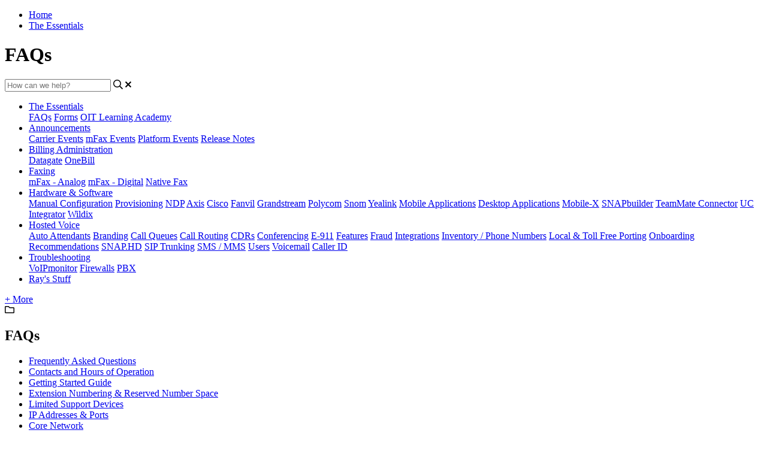

--- FILE ---
content_type: text/html; charset=utf-8
request_url: https://voipdocs.io/en_US/faqs
body_size: 61701
content:
<!-- Powered by Helpjuice (https://www.helpjuice.com): The Ultimate Knowledge Base Solution -->
<!DOCTYPE html>
<html class="no-js" lang="en_US">
<head>

  <meta name="og:image" content="" />


    <meta charset="UTF-8">
    <meta http-equiv="X-UA-Compatible" content="IE=edge,chrome=1">
<script type="text/javascript">window.NREUM||(NREUM={});NREUM.info={"beacon":"bam.nr-data.net","errorBeacon":"bam.nr-data.net","licenseKey":"56aae830c8","applicationID":"15354177","transactionName":"JllXTUtXClVdF00NCwpBVVxdXwNmWgQRA0oOWFZOVV0CXl1KEQ4KEg==","queueTime":0,"applicationTime":185,"agent":""}</script>
<script type="text/javascript">(window.NREUM||(NREUM={})).init={ajax:{deny_list:["bam.nr-data.net"]},feature_flags:["soft_nav"]};(window.NREUM||(NREUM={})).loader_config={licenseKey:"56aae830c8",applicationID:"15354177",browserID:"15354210"};;/*! For license information please see nr-loader-rum-1.308.0.min.js.LICENSE.txt */
(()=>{var e,t,r={163:(e,t,r)=>{"use strict";r.d(t,{j:()=>E});var n=r(384),i=r(1741);var a=r(2555);r(860).K7.genericEvents;const s="experimental.resources",o="register",c=e=>{if(!e||"string"!=typeof e)return!1;try{document.createDocumentFragment().querySelector(e)}catch{return!1}return!0};var d=r(2614),u=r(944),l=r(8122);const f="[data-nr-mask]",g=e=>(0,l.a)(e,(()=>{const e={feature_flags:[],experimental:{allow_registered_children:!1,resources:!1},mask_selector:"*",block_selector:"[data-nr-block]",mask_input_options:{color:!1,date:!1,"datetime-local":!1,email:!1,month:!1,number:!1,range:!1,search:!1,tel:!1,text:!1,time:!1,url:!1,week:!1,textarea:!1,select:!1,password:!0}};return{ajax:{deny_list:void 0,block_internal:!0,enabled:!0,autoStart:!0},api:{get allow_registered_children(){return e.feature_flags.includes(o)||e.experimental.allow_registered_children},set allow_registered_children(t){e.experimental.allow_registered_children=t},duplicate_registered_data:!1},browser_consent_mode:{enabled:!1},distributed_tracing:{enabled:void 0,exclude_newrelic_header:void 0,cors_use_newrelic_header:void 0,cors_use_tracecontext_headers:void 0,allowed_origins:void 0},get feature_flags(){return e.feature_flags},set feature_flags(t){e.feature_flags=t},generic_events:{enabled:!0,autoStart:!0},harvest:{interval:30},jserrors:{enabled:!0,autoStart:!0},logging:{enabled:!0,autoStart:!0},metrics:{enabled:!0,autoStart:!0},obfuscate:void 0,page_action:{enabled:!0},page_view_event:{enabled:!0,autoStart:!0},page_view_timing:{enabled:!0,autoStart:!0},performance:{capture_marks:!1,capture_measures:!1,capture_detail:!0,resources:{get enabled(){return e.feature_flags.includes(s)||e.experimental.resources},set enabled(t){e.experimental.resources=t},asset_types:[],first_party_domains:[],ignore_newrelic:!0}},privacy:{cookies_enabled:!0},proxy:{assets:void 0,beacon:void 0},session:{expiresMs:d.wk,inactiveMs:d.BB},session_replay:{autoStart:!0,enabled:!1,preload:!1,sampling_rate:10,error_sampling_rate:100,collect_fonts:!1,inline_images:!1,fix_stylesheets:!0,mask_all_inputs:!0,get mask_text_selector(){return e.mask_selector},set mask_text_selector(t){c(t)?e.mask_selector="".concat(t,",").concat(f):""===t||null===t?e.mask_selector=f:(0,u.R)(5,t)},get block_class(){return"nr-block"},get ignore_class(){return"nr-ignore"},get mask_text_class(){return"nr-mask"},get block_selector(){return e.block_selector},set block_selector(t){c(t)?e.block_selector+=",".concat(t):""!==t&&(0,u.R)(6,t)},get mask_input_options(){return e.mask_input_options},set mask_input_options(t){t&&"object"==typeof t?e.mask_input_options={...t,password:!0}:(0,u.R)(7,t)}},session_trace:{enabled:!0,autoStart:!0},soft_navigations:{enabled:!0,autoStart:!0},spa:{enabled:!0,autoStart:!0},ssl:void 0,user_actions:{enabled:!0,elementAttributes:["id","className","tagName","type"]}}})());var p=r(6154),m=r(9324);let h=0;const v={buildEnv:m.F3,distMethod:m.Xs,version:m.xv,originTime:p.WN},b={consented:!1},y={appMetadata:{},get consented(){return this.session?.state?.consent||b.consented},set consented(e){b.consented=e},customTransaction:void 0,denyList:void 0,disabled:!1,harvester:void 0,isolatedBacklog:!1,isRecording:!1,loaderType:void 0,maxBytes:3e4,obfuscator:void 0,onerror:void 0,ptid:void 0,releaseIds:{},session:void 0,timeKeeper:void 0,registeredEntities:[],jsAttributesMetadata:{bytes:0},get harvestCount(){return++h}},_=e=>{const t=(0,l.a)(e,y),r=Object.keys(v).reduce((e,t)=>(e[t]={value:v[t],writable:!1,configurable:!0,enumerable:!0},e),{});return Object.defineProperties(t,r)};var w=r(5701);const x=e=>{const t=e.startsWith("http");e+="/",r.p=t?e:"https://"+e};var R=r(7836),k=r(3241);const A={accountID:void 0,trustKey:void 0,agentID:void 0,licenseKey:void 0,applicationID:void 0,xpid:void 0},S=e=>(0,l.a)(e,A),T=new Set;function E(e,t={},r,s){let{init:o,info:c,loader_config:d,runtime:u={},exposed:l=!0}=t;if(!c){const e=(0,n.pV)();o=e.init,c=e.info,d=e.loader_config}e.init=g(o||{}),e.loader_config=S(d||{}),c.jsAttributes??={},p.bv&&(c.jsAttributes.isWorker=!0),e.info=(0,a.D)(c);const f=e.init,m=[c.beacon,c.errorBeacon];T.has(e.agentIdentifier)||(f.proxy.assets&&(x(f.proxy.assets),m.push(f.proxy.assets)),f.proxy.beacon&&m.push(f.proxy.beacon),e.beacons=[...m],function(e){const t=(0,n.pV)();Object.getOwnPropertyNames(i.W.prototype).forEach(r=>{const n=i.W.prototype[r];if("function"!=typeof n||"constructor"===n)return;let a=t[r];e[r]&&!1!==e.exposed&&"micro-agent"!==e.runtime?.loaderType&&(t[r]=(...t)=>{const n=e[r](...t);return a?a(...t):n})})}(e),(0,n.US)("activatedFeatures",w.B)),u.denyList=[...f.ajax.deny_list||[],...f.ajax.block_internal?m:[]],u.ptid=e.agentIdentifier,u.loaderType=r,e.runtime=_(u),T.has(e.agentIdentifier)||(e.ee=R.ee.get(e.agentIdentifier),e.exposed=l,(0,k.W)({agentIdentifier:e.agentIdentifier,drained:!!w.B?.[e.agentIdentifier],type:"lifecycle",name:"initialize",feature:void 0,data:e.config})),T.add(e.agentIdentifier)}},384:(e,t,r)=>{"use strict";r.d(t,{NT:()=>s,US:()=>u,Zm:()=>o,bQ:()=>d,dV:()=>c,pV:()=>l});var n=r(6154),i=r(1863),a=r(1910);const s={beacon:"bam.nr-data.net",errorBeacon:"bam.nr-data.net"};function o(){return n.gm.NREUM||(n.gm.NREUM={}),void 0===n.gm.newrelic&&(n.gm.newrelic=n.gm.NREUM),n.gm.NREUM}function c(){let e=o();return e.o||(e.o={ST:n.gm.setTimeout,SI:n.gm.setImmediate||n.gm.setInterval,CT:n.gm.clearTimeout,XHR:n.gm.XMLHttpRequest,REQ:n.gm.Request,EV:n.gm.Event,PR:n.gm.Promise,MO:n.gm.MutationObserver,FETCH:n.gm.fetch,WS:n.gm.WebSocket},(0,a.i)(...Object.values(e.o))),e}function d(e,t){let r=o();r.initializedAgents??={},t.initializedAt={ms:(0,i.t)(),date:new Date},r.initializedAgents[e]=t}function u(e,t){o()[e]=t}function l(){return function(){let e=o();const t=e.info||{};e.info={beacon:s.beacon,errorBeacon:s.errorBeacon,...t}}(),function(){let e=o();const t=e.init||{};e.init={...t}}(),c(),function(){let e=o();const t=e.loader_config||{};e.loader_config={...t}}(),o()}},782:(e,t,r)=>{"use strict";r.d(t,{T:()=>n});const n=r(860).K7.pageViewTiming},860:(e,t,r)=>{"use strict";r.d(t,{$J:()=>u,K7:()=>c,P3:()=>d,XX:()=>i,Yy:()=>o,df:()=>a,qY:()=>n,v4:()=>s});const n="events",i="jserrors",a="browser/blobs",s="rum",o="browser/logs",c={ajax:"ajax",genericEvents:"generic_events",jserrors:i,logging:"logging",metrics:"metrics",pageAction:"page_action",pageViewEvent:"page_view_event",pageViewTiming:"page_view_timing",sessionReplay:"session_replay",sessionTrace:"session_trace",softNav:"soft_navigations",spa:"spa"},d={[c.pageViewEvent]:1,[c.pageViewTiming]:2,[c.metrics]:3,[c.jserrors]:4,[c.spa]:5,[c.ajax]:6,[c.sessionTrace]:7,[c.softNav]:8,[c.sessionReplay]:9,[c.logging]:10,[c.genericEvents]:11},u={[c.pageViewEvent]:s,[c.pageViewTiming]:n,[c.ajax]:n,[c.spa]:n,[c.softNav]:n,[c.metrics]:i,[c.jserrors]:i,[c.sessionTrace]:a,[c.sessionReplay]:a,[c.logging]:o,[c.genericEvents]:"ins"}},944:(e,t,r)=>{"use strict";r.d(t,{R:()=>i});var n=r(3241);function i(e,t){"function"==typeof console.debug&&(console.debug("New Relic Warning: https://github.com/newrelic/newrelic-browser-agent/blob/main/docs/warning-codes.md#".concat(e),t),(0,n.W)({agentIdentifier:null,drained:null,type:"data",name:"warn",feature:"warn",data:{code:e,secondary:t}}))}},1687:(e,t,r)=>{"use strict";r.d(t,{Ak:()=>d,Ze:()=>f,x3:()=>u});var n=r(3241),i=r(7836),a=r(3606),s=r(860),o=r(2646);const c={};function d(e,t){const r={staged:!1,priority:s.P3[t]||0};l(e),c[e].get(t)||c[e].set(t,r)}function u(e,t){e&&c[e]&&(c[e].get(t)&&c[e].delete(t),p(e,t,!1),c[e].size&&g(e))}function l(e){if(!e)throw new Error("agentIdentifier required");c[e]||(c[e]=new Map)}function f(e="",t="feature",r=!1){if(l(e),!e||!c[e].get(t)||r)return p(e,t);c[e].get(t).staged=!0,g(e)}function g(e){const t=Array.from(c[e]);t.every(([e,t])=>t.staged)&&(t.sort((e,t)=>e[1].priority-t[1].priority),t.forEach(([t])=>{c[e].delete(t),p(e,t)}))}function p(e,t,r=!0){const s=e?i.ee.get(e):i.ee,c=a.i.handlers;if(!s.aborted&&s.backlog&&c){if((0,n.W)({agentIdentifier:e,type:"lifecycle",name:"drain",feature:t}),r){const e=s.backlog[t],r=c[t];if(r){for(let t=0;e&&t<e.length;++t)m(e[t],r);Object.entries(r).forEach(([e,t])=>{Object.values(t||{}).forEach(t=>{t[0]?.on&&t[0]?.context()instanceof o.y&&t[0].on(e,t[1])})})}}s.isolatedBacklog||delete c[t],s.backlog[t]=null,s.emit("drain-"+t,[])}}function m(e,t){var r=e[1];Object.values(t[r]||{}).forEach(t=>{var r=e[0];if(t[0]===r){var n=t[1],i=e[3],a=e[2];n.apply(i,a)}})}},1738:(e,t,r)=>{"use strict";r.d(t,{U:()=>g,Y:()=>f});var n=r(3241),i=r(9908),a=r(1863),s=r(944),o=r(5701),c=r(3969),d=r(8362),u=r(860),l=r(4261);function f(e,t,r,a){const f=a||r;!f||f[e]&&f[e]!==d.d.prototype[e]||(f[e]=function(){(0,i.p)(c.xV,["API/"+e+"/called"],void 0,u.K7.metrics,r.ee),(0,n.W)({agentIdentifier:r.agentIdentifier,drained:!!o.B?.[r.agentIdentifier],type:"data",name:"api",feature:l.Pl+e,data:{}});try{return t.apply(this,arguments)}catch(e){(0,s.R)(23,e)}})}function g(e,t,r,n,s){const o=e.info;null===r?delete o.jsAttributes[t]:o.jsAttributes[t]=r,(s||null===r)&&(0,i.p)(l.Pl+n,[(0,a.t)(),t,r],void 0,"session",e.ee)}},1741:(e,t,r)=>{"use strict";r.d(t,{W:()=>a});var n=r(944),i=r(4261);class a{#e(e,...t){if(this[e]!==a.prototype[e])return this[e](...t);(0,n.R)(35,e)}addPageAction(e,t){return this.#e(i.hG,e,t)}register(e){return this.#e(i.eY,e)}recordCustomEvent(e,t){return this.#e(i.fF,e,t)}setPageViewName(e,t){return this.#e(i.Fw,e,t)}setCustomAttribute(e,t,r){return this.#e(i.cD,e,t,r)}noticeError(e,t){return this.#e(i.o5,e,t)}setUserId(e,t=!1){return this.#e(i.Dl,e,t)}setApplicationVersion(e){return this.#e(i.nb,e)}setErrorHandler(e){return this.#e(i.bt,e)}addRelease(e,t){return this.#e(i.k6,e,t)}log(e,t){return this.#e(i.$9,e,t)}start(){return this.#e(i.d3)}finished(e){return this.#e(i.BL,e)}recordReplay(){return this.#e(i.CH)}pauseReplay(){return this.#e(i.Tb)}addToTrace(e){return this.#e(i.U2,e)}setCurrentRouteName(e){return this.#e(i.PA,e)}interaction(e){return this.#e(i.dT,e)}wrapLogger(e,t,r){return this.#e(i.Wb,e,t,r)}measure(e,t){return this.#e(i.V1,e,t)}consent(e){return this.#e(i.Pv,e)}}},1863:(e,t,r)=>{"use strict";function n(){return Math.floor(performance.now())}r.d(t,{t:()=>n})},1910:(e,t,r)=>{"use strict";r.d(t,{i:()=>a});var n=r(944);const i=new Map;function a(...e){return e.every(e=>{if(i.has(e))return i.get(e);const t="function"==typeof e?e.toString():"",r=t.includes("[native code]"),a=t.includes("nrWrapper");return r||a||(0,n.R)(64,e?.name||t),i.set(e,r),r})}},2555:(e,t,r)=>{"use strict";r.d(t,{D:()=>o,f:()=>s});var n=r(384),i=r(8122);const a={beacon:n.NT.beacon,errorBeacon:n.NT.errorBeacon,licenseKey:void 0,applicationID:void 0,sa:void 0,queueTime:void 0,applicationTime:void 0,ttGuid:void 0,user:void 0,account:void 0,product:void 0,extra:void 0,jsAttributes:{},userAttributes:void 0,atts:void 0,transactionName:void 0,tNamePlain:void 0};function s(e){try{return!!e.licenseKey&&!!e.errorBeacon&&!!e.applicationID}catch(e){return!1}}const o=e=>(0,i.a)(e,a)},2614:(e,t,r)=>{"use strict";r.d(t,{BB:()=>s,H3:()=>n,g:()=>d,iL:()=>c,tS:()=>o,uh:()=>i,wk:()=>a});const n="NRBA",i="SESSION",a=144e5,s=18e5,o={STARTED:"session-started",PAUSE:"session-pause",RESET:"session-reset",RESUME:"session-resume",UPDATE:"session-update"},c={SAME_TAB:"same-tab",CROSS_TAB:"cross-tab"},d={OFF:0,FULL:1,ERROR:2}},2646:(e,t,r)=>{"use strict";r.d(t,{y:()=>n});class n{constructor(e){this.contextId=e}}},2843:(e,t,r)=>{"use strict";r.d(t,{G:()=>a,u:()=>i});var n=r(3878);function i(e,t=!1,r,i){(0,n.DD)("visibilitychange",function(){if(t)return void("hidden"===document.visibilityState&&e());e(document.visibilityState)},r,i)}function a(e,t,r){(0,n.sp)("pagehide",e,t,r)}},3241:(e,t,r)=>{"use strict";r.d(t,{W:()=>a});var n=r(6154);const i="newrelic";function a(e={}){try{n.gm.dispatchEvent(new CustomEvent(i,{detail:e}))}catch(e){}}},3606:(e,t,r)=>{"use strict";r.d(t,{i:()=>a});var n=r(9908);a.on=s;var i=a.handlers={};function a(e,t,r,a){s(a||n.d,i,e,t,r)}function s(e,t,r,i,a){a||(a="feature"),e||(e=n.d);var s=t[a]=t[a]||{};(s[r]=s[r]||[]).push([e,i])}},3878:(e,t,r)=>{"use strict";function n(e,t){return{capture:e,passive:!1,signal:t}}function i(e,t,r=!1,i){window.addEventListener(e,t,n(r,i))}function a(e,t,r=!1,i){document.addEventListener(e,t,n(r,i))}r.d(t,{DD:()=>a,jT:()=>n,sp:()=>i})},3969:(e,t,r)=>{"use strict";r.d(t,{TZ:()=>n,XG:()=>o,rs:()=>i,xV:()=>s,z_:()=>a});const n=r(860).K7.metrics,i="sm",a="cm",s="storeSupportabilityMetrics",o="storeEventMetrics"},4234:(e,t,r)=>{"use strict";r.d(t,{W:()=>a});var n=r(7836),i=r(1687);class a{constructor(e,t){this.agentIdentifier=e,this.ee=n.ee.get(e),this.featureName=t,this.blocked=!1}deregisterDrain(){(0,i.x3)(this.agentIdentifier,this.featureName)}}},4261:(e,t,r)=>{"use strict";r.d(t,{$9:()=>d,BL:()=>o,CH:()=>g,Dl:()=>_,Fw:()=>y,PA:()=>h,Pl:()=>n,Pv:()=>k,Tb:()=>l,U2:()=>a,V1:()=>R,Wb:()=>x,bt:()=>b,cD:()=>v,d3:()=>w,dT:()=>c,eY:()=>p,fF:()=>f,hG:()=>i,k6:()=>s,nb:()=>m,o5:()=>u});const n="api-",i="addPageAction",a="addToTrace",s="addRelease",o="finished",c="interaction",d="log",u="noticeError",l="pauseReplay",f="recordCustomEvent",g="recordReplay",p="register",m="setApplicationVersion",h="setCurrentRouteName",v="setCustomAttribute",b="setErrorHandler",y="setPageViewName",_="setUserId",w="start",x="wrapLogger",R="measure",k="consent"},5289:(e,t,r)=>{"use strict";r.d(t,{GG:()=>s,Qr:()=>c,sB:()=>o});var n=r(3878),i=r(6389);function a(){return"undefined"==typeof document||"complete"===document.readyState}function s(e,t){if(a())return e();const r=(0,i.J)(e),s=setInterval(()=>{a()&&(clearInterval(s),r())},500);(0,n.sp)("load",r,t)}function o(e){if(a())return e();(0,n.DD)("DOMContentLoaded",e)}function c(e){if(a())return e();(0,n.sp)("popstate",e)}},5607:(e,t,r)=>{"use strict";r.d(t,{W:()=>n});const n=(0,r(9566).bz)()},5701:(e,t,r)=>{"use strict";r.d(t,{B:()=>a,t:()=>s});var n=r(3241);const i=new Set,a={};function s(e,t){const r=t.agentIdentifier;a[r]??={},e&&"object"==typeof e&&(i.has(r)||(t.ee.emit("rumresp",[e]),a[r]=e,i.add(r),(0,n.W)({agentIdentifier:r,loaded:!0,drained:!0,type:"lifecycle",name:"load",feature:void 0,data:e})))}},6154:(e,t,r)=>{"use strict";r.d(t,{OF:()=>c,RI:()=>i,WN:()=>u,bv:()=>a,eN:()=>l,gm:()=>s,mw:()=>o,sb:()=>d});var n=r(1863);const i="undefined"!=typeof window&&!!window.document,a="undefined"!=typeof WorkerGlobalScope&&("undefined"!=typeof self&&self instanceof WorkerGlobalScope&&self.navigator instanceof WorkerNavigator||"undefined"!=typeof globalThis&&globalThis instanceof WorkerGlobalScope&&globalThis.navigator instanceof WorkerNavigator),s=i?window:"undefined"!=typeof WorkerGlobalScope&&("undefined"!=typeof self&&self instanceof WorkerGlobalScope&&self||"undefined"!=typeof globalThis&&globalThis instanceof WorkerGlobalScope&&globalThis),o=Boolean("hidden"===s?.document?.visibilityState),c=/iPad|iPhone|iPod/.test(s.navigator?.userAgent),d=c&&"undefined"==typeof SharedWorker,u=((()=>{const e=s.navigator?.userAgent?.match(/Firefox[/\s](\d+\.\d+)/);Array.isArray(e)&&e.length>=2&&e[1]})(),Date.now()-(0,n.t)()),l=()=>"undefined"!=typeof PerformanceNavigationTiming&&s?.performance?.getEntriesByType("navigation")?.[0]?.responseStart},6389:(e,t,r)=>{"use strict";function n(e,t=500,r={}){const n=r?.leading||!1;let i;return(...r)=>{n&&void 0===i&&(e.apply(this,r),i=setTimeout(()=>{i=clearTimeout(i)},t)),n||(clearTimeout(i),i=setTimeout(()=>{e.apply(this,r)},t))}}function i(e){let t=!1;return(...r)=>{t||(t=!0,e.apply(this,r))}}r.d(t,{J:()=>i,s:()=>n})},6630:(e,t,r)=>{"use strict";r.d(t,{T:()=>n});const n=r(860).K7.pageViewEvent},7699:(e,t,r)=>{"use strict";r.d(t,{It:()=>a,KC:()=>o,No:()=>i,qh:()=>s});var n=r(860);const i=16e3,a=1e6,s="SESSION_ERROR",o={[n.K7.logging]:!0,[n.K7.genericEvents]:!1,[n.K7.jserrors]:!1,[n.K7.ajax]:!1}},7836:(e,t,r)=>{"use strict";r.d(t,{P:()=>o,ee:()=>c});var n=r(384),i=r(8990),a=r(2646),s=r(5607);const o="nr@context:".concat(s.W),c=function e(t,r){var n={},s={},u={},l=!1;try{l=16===r.length&&d.initializedAgents?.[r]?.runtime.isolatedBacklog}catch(e){}var f={on:p,addEventListener:p,removeEventListener:function(e,t){var r=n[e];if(!r)return;for(var i=0;i<r.length;i++)r[i]===t&&r.splice(i,1)},emit:function(e,r,n,i,a){!1!==a&&(a=!0);if(c.aborted&&!i)return;t&&a&&t.emit(e,r,n);var o=g(n);m(e).forEach(e=>{e.apply(o,r)});var d=v()[s[e]];d&&d.push([f,e,r,o]);return o},get:h,listeners:m,context:g,buffer:function(e,t){const r=v();if(t=t||"feature",f.aborted)return;Object.entries(e||{}).forEach(([e,n])=>{s[n]=t,t in r||(r[t]=[])})},abort:function(){f._aborted=!0,Object.keys(f.backlog).forEach(e=>{delete f.backlog[e]})},isBuffering:function(e){return!!v()[s[e]]},debugId:r,backlog:l?{}:t&&"object"==typeof t.backlog?t.backlog:{},isolatedBacklog:l};return Object.defineProperty(f,"aborted",{get:()=>{let e=f._aborted||!1;return e||(t&&(e=t.aborted),e)}}),f;function g(e){return e&&e instanceof a.y?e:e?(0,i.I)(e,o,()=>new a.y(o)):new a.y(o)}function p(e,t){n[e]=m(e).concat(t)}function m(e){return n[e]||[]}function h(t){return u[t]=u[t]||e(f,t)}function v(){return f.backlog}}(void 0,"globalEE"),d=(0,n.Zm)();d.ee||(d.ee=c)},8122:(e,t,r)=>{"use strict";r.d(t,{a:()=>i});var n=r(944);function i(e,t){try{if(!e||"object"!=typeof e)return(0,n.R)(3);if(!t||"object"!=typeof t)return(0,n.R)(4);const r=Object.create(Object.getPrototypeOf(t),Object.getOwnPropertyDescriptors(t)),a=0===Object.keys(r).length?e:r;for(let s in a)if(void 0!==e[s])try{if(null===e[s]){r[s]=null;continue}Array.isArray(e[s])&&Array.isArray(t[s])?r[s]=Array.from(new Set([...e[s],...t[s]])):"object"==typeof e[s]&&"object"==typeof t[s]?r[s]=i(e[s],t[s]):r[s]=e[s]}catch(e){r[s]||(0,n.R)(1,e)}return r}catch(e){(0,n.R)(2,e)}}},8362:(e,t,r)=>{"use strict";r.d(t,{d:()=>a});var n=r(9566),i=r(1741);class a extends i.W{agentIdentifier=(0,n.LA)(16)}},8374:(e,t,r)=>{r.nc=(()=>{try{return document?.currentScript?.nonce}catch(e){}return""})()},8990:(e,t,r)=>{"use strict";r.d(t,{I:()=>i});var n=Object.prototype.hasOwnProperty;function i(e,t,r){if(n.call(e,t))return e[t];var i=r();if(Object.defineProperty&&Object.keys)try{return Object.defineProperty(e,t,{value:i,writable:!0,enumerable:!1}),i}catch(e){}return e[t]=i,i}},9324:(e,t,r)=>{"use strict";r.d(t,{F3:()=>i,Xs:()=>a,xv:()=>n});const n="1.308.0",i="PROD",a="CDN"},9566:(e,t,r)=>{"use strict";r.d(t,{LA:()=>o,bz:()=>s});var n=r(6154);const i="xxxxxxxx-xxxx-4xxx-yxxx-xxxxxxxxxxxx";function a(e,t){return e?15&e[t]:16*Math.random()|0}function s(){const e=n.gm?.crypto||n.gm?.msCrypto;let t,r=0;return e&&e.getRandomValues&&(t=e.getRandomValues(new Uint8Array(30))),i.split("").map(e=>"x"===e?a(t,r++).toString(16):"y"===e?(3&a()|8).toString(16):e).join("")}function o(e){const t=n.gm?.crypto||n.gm?.msCrypto;let r,i=0;t&&t.getRandomValues&&(r=t.getRandomValues(new Uint8Array(e)));const s=[];for(var o=0;o<e;o++)s.push(a(r,i++).toString(16));return s.join("")}},9908:(e,t,r)=>{"use strict";r.d(t,{d:()=>n,p:()=>i});var n=r(7836).ee.get("handle");function i(e,t,r,i,a){a?(a.buffer([e],i),a.emit(e,t,r)):(n.buffer([e],i),n.emit(e,t,r))}}},n={};function i(e){var t=n[e];if(void 0!==t)return t.exports;var a=n[e]={exports:{}};return r[e](a,a.exports,i),a.exports}i.m=r,i.d=(e,t)=>{for(var r in t)i.o(t,r)&&!i.o(e,r)&&Object.defineProperty(e,r,{enumerable:!0,get:t[r]})},i.f={},i.e=e=>Promise.all(Object.keys(i.f).reduce((t,r)=>(i.f[r](e,t),t),[])),i.u=e=>"nr-rum-1.308.0.min.js",i.o=(e,t)=>Object.prototype.hasOwnProperty.call(e,t),e={},t="NRBA-1.308.0.PROD:",i.l=(r,n,a,s)=>{if(e[r])e[r].push(n);else{var o,c;if(void 0!==a)for(var d=document.getElementsByTagName("script"),u=0;u<d.length;u++){var l=d[u];if(l.getAttribute("src")==r||l.getAttribute("data-webpack")==t+a){o=l;break}}if(!o){c=!0;var f={296:"sha512-+MIMDsOcckGXa1EdWHqFNv7P+JUkd5kQwCBr3KE6uCvnsBNUrdSt4a/3/L4j4TxtnaMNjHpza2/erNQbpacJQA=="};(o=document.createElement("script")).charset="utf-8",i.nc&&o.setAttribute("nonce",i.nc),o.setAttribute("data-webpack",t+a),o.src=r,0!==o.src.indexOf(window.location.origin+"/")&&(o.crossOrigin="anonymous"),f[s]&&(o.integrity=f[s])}e[r]=[n];var g=(t,n)=>{o.onerror=o.onload=null,clearTimeout(p);var i=e[r];if(delete e[r],o.parentNode&&o.parentNode.removeChild(o),i&&i.forEach(e=>e(n)),t)return t(n)},p=setTimeout(g.bind(null,void 0,{type:"timeout",target:o}),12e4);o.onerror=g.bind(null,o.onerror),o.onload=g.bind(null,o.onload),c&&document.head.appendChild(o)}},i.r=e=>{"undefined"!=typeof Symbol&&Symbol.toStringTag&&Object.defineProperty(e,Symbol.toStringTag,{value:"Module"}),Object.defineProperty(e,"__esModule",{value:!0})},i.p="https://js-agent.newrelic.com/",(()=>{var e={374:0,840:0};i.f.j=(t,r)=>{var n=i.o(e,t)?e[t]:void 0;if(0!==n)if(n)r.push(n[2]);else{var a=new Promise((r,i)=>n=e[t]=[r,i]);r.push(n[2]=a);var s=i.p+i.u(t),o=new Error;i.l(s,r=>{if(i.o(e,t)&&(0!==(n=e[t])&&(e[t]=void 0),n)){var a=r&&("load"===r.type?"missing":r.type),s=r&&r.target&&r.target.src;o.message="Loading chunk "+t+" failed: ("+a+": "+s+")",o.name="ChunkLoadError",o.type=a,o.request=s,n[1](o)}},"chunk-"+t,t)}};var t=(t,r)=>{var n,a,[s,o,c]=r,d=0;if(s.some(t=>0!==e[t])){for(n in o)i.o(o,n)&&(i.m[n]=o[n]);if(c)c(i)}for(t&&t(r);d<s.length;d++)a=s[d],i.o(e,a)&&e[a]&&e[a][0](),e[a]=0},r=self["webpackChunk:NRBA-1.308.0.PROD"]=self["webpackChunk:NRBA-1.308.0.PROD"]||[];r.forEach(t.bind(null,0)),r.push=t.bind(null,r.push.bind(r))})(),(()=>{"use strict";i(8374);var e=i(8362),t=i(860);const r=Object.values(t.K7);var n=i(163);var a=i(9908),s=i(1863),o=i(4261),c=i(1738);var d=i(1687),u=i(4234),l=i(5289),f=i(6154),g=i(944),p=i(384);const m=e=>f.RI&&!0===e?.privacy.cookies_enabled;function h(e){return!!(0,p.dV)().o.MO&&m(e)&&!0===e?.session_trace.enabled}var v=i(6389),b=i(7699);class y extends u.W{constructor(e,t){super(e.agentIdentifier,t),this.agentRef=e,this.abortHandler=void 0,this.featAggregate=void 0,this.loadedSuccessfully=void 0,this.onAggregateImported=new Promise(e=>{this.loadedSuccessfully=e}),this.deferred=Promise.resolve(),!1===e.init[this.featureName].autoStart?this.deferred=new Promise((t,r)=>{this.ee.on("manual-start-all",(0,v.J)(()=>{(0,d.Ak)(e.agentIdentifier,this.featureName),t()}))}):(0,d.Ak)(e.agentIdentifier,t)}importAggregator(e,t,r={}){if(this.featAggregate)return;const n=async()=>{let n;await this.deferred;try{if(m(e.init)){const{setupAgentSession:t}=await i.e(296).then(i.bind(i,3305));n=t(e)}}catch(e){(0,g.R)(20,e),this.ee.emit("internal-error",[e]),(0,a.p)(b.qh,[e],void 0,this.featureName,this.ee)}try{if(!this.#t(this.featureName,n,e.init))return(0,d.Ze)(this.agentIdentifier,this.featureName),void this.loadedSuccessfully(!1);const{Aggregate:i}=await t();this.featAggregate=new i(e,r),e.runtime.harvester.initializedAggregates.push(this.featAggregate),this.loadedSuccessfully(!0)}catch(e){(0,g.R)(34,e),this.abortHandler?.(),(0,d.Ze)(this.agentIdentifier,this.featureName,!0),this.loadedSuccessfully(!1),this.ee&&this.ee.abort()}};f.RI?(0,l.GG)(()=>n(),!0):n()}#t(e,r,n){if(this.blocked)return!1;switch(e){case t.K7.sessionReplay:return h(n)&&!!r;case t.K7.sessionTrace:return!!r;default:return!0}}}var _=i(6630),w=i(2614),x=i(3241);class R extends y{static featureName=_.T;constructor(e){var t;super(e,_.T),this.setupInspectionEvents(e.agentIdentifier),t=e,(0,c.Y)(o.Fw,function(e,r){"string"==typeof e&&("/"!==e.charAt(0)&&(e="/"+e),t.runtime.customTransaction=(r||"http://custom.transaction")+e,(0,a.p)(o.Pl+o.Fw,[(0,s.t)()],void 0,void 0,t.ee))},t),this.importAggregator(e,()=>i.e(296).then(i.bind(i,3943)))}setupInspectionEvents(e){const t=(t,r)=>{t&&(0,x.W)({agentIdentifier:e,timeStamp:t.timeStamp,loaded:"complete"===t.target.readyState,type:"window",name:r,data:t.target.location+""})};(0,l.sB)(e=>{t(e,"DOMContentLoaded")}),(0,l.GG)(e=>{t(e,"load")}),(0,l.Qr)(e=>{t(e,"navigate")}),this.ee.on(w.tS.UPDATE,(t,r)=>{(0,x.W)({agentIdentifier:e,type:"lifecycle",name:"session",data:r})})}}class k extends e.d{constructor(e){var t;(super(),f.gm)?(this.features={},(0,p.bQ)(this.agentIdentifier,this),this.desiredFeatures=new Set(e.features||[]),this.desiredFeatures.add(R),(0,n.j)(this,e,e.loaderType||"agent"),t=this,(0,c.Y)(o.cD,function(e,r,n=!1){if("string"==typeof e){if(["string","number","boolean"].includes(typeof r)||null===r)return(0,c.U)(t,e,r,o.cD,n);(0,g.R)(40,typeof r)}else(0,g.R)(39,typeof e)},t),function(e){(0,c.Y)(o.Dl,function(t,r=!1){if("string"!=typeof t&&null!==t)return void(0,g.R)(41,typeof t);const n=e.info.jsAttributes["enduser.id"];r&&null!=n&&n!==t?(0,a.p)(o.Pl+"setUserIdAndResetSession",[t],void 0,"session",e.ee):(0,c.U)(e,"enduser.id",t,o.Dl,!0)},e)}(this),function(e){(0,c.Y)(o.nb,function(t){if("string"==typeof t||null===t)return(0,c.U)(e,"application.version",t,o.nb,!1);(0,g.R)(42,typeof t)},e)}(this),function(e){(0,c.Y)(o.d3,function(){e.ee.emit("manual-start-all")},e)}(this),function(e){(0,c.Y)(o.Pv,function(t=!0){if("boolean"==typeof t){if((0,a.p)(o.Pl+o.Pv,[t],void 0,"session",e.ee),e.runtime.consented=t,t){const t=e.features.page_view_event;t.onAggregateImported.then(e=>{const r=t.featAggregate;e&&!r.sentRum&&r.sendRum()})}}else(0,g.R)(65,typeof t)},e)}(this),this.run()):(0,g.R)(21)}get config(){return{info:this.info,init:this.init,loader_config:this.loader_config,runtime:this.runtime}}get api(){return this}run(){try{const e=function(e){const t={};return r.forEach(r=>{t[r]=!!e[r]?.enabled}),t}(this.init),n=[...this.desiredFeatures];n.sort((e,r)=>t.P3[e.featureName]-t.P3[r.featureName]),n.forEach(r=>{if(!e[r.featureName]&&r.featureName!==t.K7.pageViewEvent)return;if(r.featureName===t.K7.spa)return void(0,g.R)(67);const n=function(e){switch(e){case t.K7.ajax:return[t.K7.jserrors];case t.K7.sessionTrace:return[t.K7.ajax,t.K7.pageViewEvent];case t.K7.sessionReplay:return[t.K7.sessionTrace];case t.K7.pageViewTiming:return[t.K7.pageViewEvent];default:return[]}}(r.featureName).filter(e=>!(e in this.features));n.length>0&&(0,g.R)(36,{targetFeature:r.featureName,missingDependencies:n}),this.features[r.featureName]=new r(this)})}catch(e){(0,g.R)(22,e);for(const e in this.features)this.features[e].abortHandler?.();const t=(0,p.Zm)();delete t.initializedAgents[this.agentIdentifier]?.features,delete this.sharedAggregator;return t.ee.get(this.agentIdentifier).abort(),!1}}}var A=i(2843),S=i(782);class T extends y{static featureName=S.T;constructor(e){super(e,S.T),f.RI&&((0,A.u)(()=>(0,a.p)("docHidden",[(0,s.t)()],void 0,S.T,this.ee),!0),(0,A.G)(()=>(0,a.p)("winPagehide",[(0,s.t)()],void 0,S.T,this.ee)),this.importAggregator(e,()=>i.e(296).then(i.bind(i,2117))))}}var E=i(3969);class I extends y{static featureName=E.TZ;constructor(e){super(e,E.TZ),f.RI&&document.addEventListener("securitypolicyviolation",e=>{(0,a.p)(E.xV,["Generic/CSPViolation/Detected"],void 0,this.featureName,this.ee)}),this.importAggregator(e,()=>i.e(296).then(i.bind(i,9623)))}}new k({features:[R,T,I],loaderType:"lite"})})()})();</script>
    <meta name="viewport" content="width=device-width, initial-scale=1">
    
    <link rel="shortcut icon" type="image/*" href="https://icon.horse/icon/oit.co" />
    
    
        <title>FAQs</title>
    
  
    
        <meta name="description" content="" />
        <meta property="og:description" content="" />
    
    

    <link rel="stylesheet" href="https://s3.amazonaws.com/assets.helpjuice.com/fontawesome/css/all.min.css">
    <link rel="stylesheet" href="https://helpjuice-static.s3.amazonaws.com/assets.helpjuice.com/country-flags/flags.min.css">
    <link rel="stylesheet" href="https://cdnjs.cloudflare.com/ajax/libs/highlight.js/9.18.3/styles/foundation.min.css" integrity="sha512-6wXxZrYQz15y9/7Een4KL2jaVIgDue52ESMiNNa5nk2OGBp0e4JhsFiyNXdMI4Oe269AaoqkA3wGI9kL4gBRKQ==" crossorigin="anonymous" />
    <link rel="stylesheet" href="/feedbacks.css">
    <script src="/feedbacks.js" defer></script>
    <link rel="stylesheet" href="/knowledgebase.css">
    <script src="/knowledgebase.js" defer></script>
    <link href="https://static.helpjuice.com/helpjuice_production/uploads/account/14706/main_css_14706-db27667bffa79d4b0ca2231095cf228359654b58f3d4cc1617bce1f6612d4bdc.css" media="all" rel="stylesheet" />

    
    
    
<link rel="alternate" type="application/atom+xml" title="ATOM" href="https://voipdocs.io/en_US/faqs.atom" /><meta name="question-id" content=""><meta name="category-id" content="443150"><meta name="flow-id" content=""><meta name="recaptcha-site-key" content="6LcpGLYjAAAAAJtaowP1_pw6R12eDC592EcvHBJa"><meta name="require-contact-captcha" content="false"><meta name="current-language" content="en_US"><meta name="knowledge-base-url" content="https://voipdocs.io/?kb_language=en_US"><meta name="current-user-id" content=""><meta name="ignore-users-analytics" content="false"><meta name="reading-timeout" content="10000"><meta name="account-subdirectory-prefix" content=""><meta name="current-account-id" content="14706"><meta name="account-subdomain" content="voipdocs"><meta name="helpjuice-knowledge-base-url" content="https://voipdocs.helpjuice.com/"><meta name="swifty-voice-call-enabled" content="true"><meta name="voice-connector-enabled" content="true"><meta name="search-theme-color" content="#FFFFFF"><meta name="search-placeholder" content="Search or ask anything..."><meta name="search-text-color" content="#384d60"><meta name="search-enable-ai" content="false"><meta name="search-ask-ai-title" content="Swifty AI"><meta name="search-allow-highlighting" content="true"><meta name="search-enable-users-filter" content="true"></head>
<body class="scientia-theme category_page">

 <!--START_COMPONENT_ADMIN_NAVBAR-->
    
   <!--END_COMPONENT_ADMIN_NAVBAR-->
   
    
    
    
    <main id="main-content" class="category-content">
        <!-- START_COMPONENT_CATEGORY_PAGE_INTRO -->
<div class="page-intro category-page-intro" data-helpjuice-component="Category Intro" data-helpjuice-element="Container" data-helpjuice-attributes="background">
    <div class="container">
        <ul class="breadcrumbs" data-helpjuice-element="Breadcrumb" data-helpjuice-attributes="font_size,color,visibility" data-helpjuice-related-elements="Home Link">
            <li><a href="/" data-helpjuice-element="Home Link" data-helpjuice-attributes="link,text">Home</a></li>
            
                
                    <li><a href="/the-essentials" class="item">The Essentials</a></li>
                
            
                
                    
                
            
        </ul>
        
        <div class="two-col-layout">
            <div class="column-left">
                <h1 class="category-name" data-helpjuice-element="Category title" data-helpjuice-attributes="font_size,color">FAQs</h1>
            </div>
            <div class="column-right">
                <div class="search-form" autocomplete="off">
                    <input id="search" type="search" placeholder="How can we help?" autocomplete="off" data-helpjuice-element="Search placeholder" data-helpjuice-attributes="placeholder,font_size,color">
                    <i class="far fa-search"></i>
                    <span class="close-search"><i class="far fa-times"></i></span>
                    <article id="search_results" style="display: none;">
                        <div id="results">
                            <div class="page_title">
                                <div class="left-align">
                                    <h1 class="intro center"></h1>
                                </div>
                            </div>
                            <div class="row">
                                <div class="">
                                    <ul class="list search-results">
                                        <!-- load search results here -->
                                    </ul>
                                </div>
                            </div>
                        </div>
                        
                        <div id="no-results" class="hidden">
                            <div class="no-results-wrap js_equalise_is_landing">
                            <!-- if no results found => show contact form -->
                                <div class="contact">
                                    <h1>Contact Us</h1>
                                </div>
                            </div>
                        </div>
                    </article>
                </div>
            </div>
        </div>
        
        
        <div class="quick-view-cat" data-helpjuice-element="Categories Navigation" data-helpjuice-attributes="visibility" data-helpjuice-related-elements="Category,Subcategory Dropdown,View More Categories Button">
            <ul class="categories-nav">
                
                    <li class="item">
                        <a href="/en_US/the-essentials" id="443130" class="category-item" data-helpjuice-element="Category" data-helpjuice-attributes="color">The Essentials</a>
                        
                        
                            <div class="dropdown">
                                
                                    <a href="/en_US/faqs" data-helpjuice-element="Subcategory Dropdown" data-helpjuice-attributes="font_size,color,background">FAQs</a>
                                
                                    <a href="/en_US/forms" data-helpjuice-element="Subcategory Dropdown" data-helpjuice-attributes="font_size,color,background">Forms</a>
                                
                                    <a href="/en_US/training-courses" data-helpjuice-element="Subcategory Dropdown" data-helpjuice-attributes="font_size,color,background">OIT Learning Academy</a>
                                
                            </div>
                        
                    </li>
                
                    <li class="item">
                        <a href="/en_US/announcements" id="443131" class="category-item" data-helpjuice-element="Category" data-helpjuice-attributes="color">Announcements</a>
                        
                        
                            <div class="dropdown">
                                
                                    <a href="/en_US/carrier-events" data-helpjuice-element="Subcategory Dropdown" data-helpjuice-attributes="font_size,color,background">Carrier Events</a>
                                
                                    <a href="/en_US/mfax-events" data-helpjuice-element="Subcategory Dropdown" data-helpjuice-attributes="font_size,color,background">mFax Events</a>
                                
                                    <a href="/en_US/platform-events" data-helpjuice-element="Subcategory Dropdown" data-helpjuice-attributes="font_size,color,background">Platform Events</a>
                                
                                    <a href="/en_US/release-notes" data-helpjuice-element="Subcategory Dropdown" data-helpjuice-attributes="font_size,color,background">Release Notes</a>
                                
                            </div>
                        
                    </li>
                
                    <li class="item">
                        <a href="/en_US/billing-administration" id="443132" class="category-item" data-helpjuice-element="Category" data-helpjuice-attributes="color">Billing Administration</a>
                        
                        
                            <div class="dropdown">
                                
                                    <a href="/en_US/datagate" data-helpjuice-element="Subcategory Dropdown" data-helpjuice-attributes="font_size,color,background">Datagate</a>
                                
                                    <a href="/en_US/onebill" data-helpjuice-element="Subcategory Dropdown" data-helpjuice-attributes="font_size,color,background">OneBill</a>
                                
                            </div>
                        
                    </li>
                
                    <li class="item">
                        <a href="/en_US/faxing" id="443133" class="category-item" data-helpjuice-element="Category" data-helpjuice-attributes="color">Faxing</a>
                        
                        
                            <div class="dropdown">
                                
                                    <a href="/en_US/mfax-analog" data-helpjuice-element="Subcategory Dropdown" data-helpjuice-attributes="font_size,color,background">mFax - Analog</a>
                                
                                    <a href="/en_US/mfax-digital" data-helpjuice-element="Subcategory Dropdown" data-helpjuice-attributes="font_size,color,background">mFax - Digital</a>
                                
                                    <a href="/en_US/native-fax" data-helpjuice-element="Subcategory Dropdown" data-helpjuice-attributes="font_size,color,background">Native Fax</a>
                                
                            </div>
                        
                    </li>
                
                    <li class="item">
                        <a href="/en_US/hardware-software" id="443134" class="category-item" data-helpjuice-element="Category" data-helpjuice-attributes="color">Hardware & Software</a>
                        
                        
                            <div class="dropdown">
                                
                                    <a href="/en_US/manual-configuration" data-helpjuice-element="Subcategory Dropdown" data-helpjuice-attributes="font_size,color,background">Manual Configuration</a>
                                
                                    <a href="/en_US/provisioning" data-helpjuice-element="Subcategory Dropdown" data-helpjuice-attributes="font_size,color,background">Provisioning</a>
                                
                                    <a href="/en_US/ndp" data-helpjuice-element="Subcategory Dropdown" data-helpjuice-attributes="font_size,color,background">NDP</a>
                                
                                    <a href="/en_US/axis" data-helpjuice-element="Subcategory Dropdown" data-helpjuice-attributes="font_size,color,background">Axis</a>
                                
                                    <a href="/en_US/cisco" data-helpjuice-element="Subcategory Dropdown" data-helpjuice-attributes="font_size,color,background">Cisco</a>
                                
                                    <a href="/en_US/fanvil" data-helpjuice-element="Subcategory Dropdown" data-helpjuice-attributes="font_size,color,background">Fanvil</a>
                                
                                    <a href="/en_US/grandstream" data-helpjuice-element="Subcategory Dropdown" data-helpjuice-attributes="font_size,color,background">Grandstream</a>
                                
                                    <a href="/en_US/polycom" data-helpjuice-element="Subcategory Dropdown" data-helpjuice-attributes="font_size,color,background">Polycom</a>
                                
                                    <a href="/en_US/snom" data-helpjuice-element="Subcategory Dropdown" data-helpjuice-attributes="font_size,color,background">Snom</a>
                                
                                    <a href="/en_US/yealink" data-helpjuice-element="Subcategory Dropdown" data-helpjuice-attributes="font_size,color,background">Yealink</a>
                                
                                    <a href="/en_US/mobile-applications" data-helpjuice-element="Subcategory Dropdown" data-helpjuice-attributes="font_size,color,background">Mobile Applications</a>
                                
                                    <a href="/en_US/desktop-applications" data-helpjuice-element="Subcategory Dropdown" data-helpjuice-attributes="font_size,color,background">Desktop Applications</a>
                                
                                    <a href="/en_US/mobile-x" data-helpjuice-element="Subcategory Dropdown" data-helpjuice-attributes="font_size,color,background">Mobile-X</a>
                                
                                    <a href="/en_US/snapbuilder" data-helpjuice-element="Subcategory Dropdown" data-helpjuice-attributes="font_size,color,background">SNAPbuilder</a>
                                
                                    <a href="/en_US/teammate-connector" data-helpjuice-element="Subcategory Dropdown" data-helpjuice-attributes="font_size,color,background">TeamMate Connector</a>
                                
                                    <a href="/en_US/uc-integrator" data-helpjuice-element="Subcategory Dropdown" data-helpjuice-attributes="font_size,color,background">UC Integrator</a>
                                
                                    <a href="/en_US/wildix" data-helpjuice-element="Subcategory Dropdown" data-helpjuice-attributes="font_size,color,background">Wildix</a>
                                
                            </div>
                        
                    </li>
                
                    <li class="item">
                        <a href="/en_US/hosted-voice" id="443135" class="category-item" data-helpjuice-element="Category" data-helpjuice-attributes="color">Hosted Voice</a>
                        
                        
                            <div class="dropdown">
                                
                                    <a href="/en_US/auto-attendants" data-helpjuice-element="Subcategory Dropdown" data-helpjuice-attributes="font_size,color,background">Auto Attendants</a>
                                
                                    <a href="/en_US/branding" data-helpjuice-element="Subcategory Dropdown" data-helpjuice-attributes="font_size,color,background">Branding</a>
                                
                                    <a href="/en_US/call-queues" data-helpjuice-element="Subcategory Dropdown" data-helpjuice-attributes="font_size,color,background">Call Queues</a>
                                
                                    <a href="/en_US/call-routing" data-helpjuice-element="Subcategory Dropdown" data-helpjuice-attributes="font_size,color,background">Call Routing</a>
                                
                                    <a href="/en_US/cdrs" data-helpjuice-element="Subcategory Dropdown" data-helpjuice-attributes="font_size,color,background">CDRs</a>
                                
                                    <a href="/en_US/conferencing" data-helpjuice-element="Subcategory Dropdown" data-helpjuice-attributes="font_size,color,background">Conferencing</a>
                                
                                    <a href="/en_US/e-911" data-helpjuice-element="Subcategory Dropdown" data-helpjuice-attributes="font_size,color,background">E-911</a>
                                
                                    <a href="/en_US/features" data-helpjuice-element="Subcategory Dropdown" data-helpjuice-attributes="font_size,color,background">Features</a>
                                
                                    <a href="/en_US/fraud" data-helpjuice-element="Subcategory Dropdown" data-helpjuice-attributes="font_size,color,background">Fraud</a>
                                
                                    <a href="/en_US/integrations" data-helpjuice-element="Subcategory Dropdown" data-helpjuice-attributes="font_size,color,background">Integrations</a>
                                
                                    <a href="/en_US/inventory-phone-numbers" data-helpjuice-element="Subcategory Dropdown" data-helpjuice-attributes="font_size,color,background">Inventory / Phone Numbers</a>
                                
                                    <a href="/en_US/local-toll-free-porting" data-helpjuice-element="Subcategory Dropdown" data-helpjuice-attributes="font_size,color,background">Local & Toll Free Porting</a>
                                
                                    <a href="/en_US/onboarding-recommendations" data-helpjuice-element="Subcategory Dropdown" data-helpjuice-attributes="font_size,color,background">Onboarding Recommendations</a>
                                
                                    <a href="/en_US/snaphd" data-helpjuice-element="Subcategory Dropdown" data-helpjuice-attributes="font_size,color,background">SNAP.HD</a>
                                
                                    <a href="/en_US/sip-trunking" data-helpjuice-element="Subcategory Dropdown" data-helpjuice-attributes="font_size,color,background">SIP Trunking</a>
                                
                                    <a href="/en_US/sms-mms" data-helpjuice-element="Subcategory Dropdown" data-helpjuice-attributes="font_size,color,background">SMS / MMS</a>
                                
                                    <a href="/en_US/users" data-helpjuice-element="Subcategory Dropdown" data-helpjuice-attributes="font_size,color,background">Users</a>
                                
                                    <a href="/en_US/voicemail" data-helpjuice-element="Subcategory Dropdown" data-helpjuice-attributes="font_size,color,background">Voicemail</a>
                                
                                    <a href="/en_US/caller-id" data-helpjuice-element="Subcategory Dropdown" data-helpjuice-attributes="font_size,color,background">Caller ID</a>
                                
                            </div>
                        
                    </li>
                
                    <li class="item">
                        <a href="/en_US/troubleshooting" id="443136" class="category-item" data-helpjuice-element="Category" data-helpjuice-attributes="color">Troubleshooting</a>
                        
                        
                            <div class="dropdown">
                                
                                    <a href="/en_US/voipmonitor" data-helpjuice-element="Subcategory Dropdown" data-helpjuice-attributes="font_size,color,background">VoIPmonitor</a>
                                
                                    <a href="/en_US/firewalls" data-helpjuice-element="Subcategory Dropdown" data-helpjuice-attributes="font_size,color,background">Firewalls</a>
                                
                                    <a href="/en_US/pbx" data-helpjuice-element="Subcategory Dropdown" data-helpjuice-attributes="font_size,color,background">PBX</a>
                                
                            </div>
                        
                    </li>
                
                    <li class="item">
                        <a href="/en_US/rays-stuff" id="457799" class="category-item" data-helpjuice-element="Category" data-helpjuice-attributes="color">Ray's Stuff</a>
                        
                        
                    </li>
                
            </ul>
            <a href="#" class="view-more" data-helpjuice-element="View More Categories Button" data-helpjuice-attributes="text,font_size,color">+ More</a>
        </div>

    </div>
</div>
<!-- END_COMPONENT_CATEGORY_PAGE_INTRO -->

<!--START_COMPONENT_CATEGORY_CONTENT-->
<div class="categories-content" data-id="443130" data-helpjuice-component="Category Content" data-helpjuice-element="Container" data-helpjuice-attributes="background">
    <div class="container">
        
            <div class="articles-list">
                <div class="title"><span class="icon" data-helpjuice-element="Category icon" data-helpjuice-attributes="font_size,color,visibility"><span><i class="far fa-folder"></i></span></span><h2 data-helpjuice-element="Category title" data-helpjuice-attributes="font_size,color">FAQs</h2></div>
                
                <ul>
                    
                        <li class="article">
                            <a href="/en_US/faqs/frequently-asked-questions" id="1915745" class="article-title" data-helpjuice-element="Article Title" data-helpjuice-attributes="font_size,color">Frequently Asked Questions</a>
                        </li>
                    
                        <li class="article">
                            <a href="/en_US/faqs/contacts-and-hours-of-operation" id="1915741" class="article-title" data-helpjuice-element="Article Title" data-helpjuice-attributes="font_size,color">Contacts and Hours of Operation</a>
                        </li>
                    
                        <li class="article">
                            <a href="/en_US/faqs/getting-started-guide" id="1915733" class="article-title" data-helpjuice-element="Article Title" data-helpjuice-attributes="font_size,color">Getting Started Guide</a>
                        </li>
                    
                        <li class="article">
                            <a href="/en_US/hosted-voice/extension-numbering-reserved-number-space" id="1914977" class="article-title" data-helpjuice-element="Article Title" data-helpjuice-attributes="font_size,color">Extension Numbering & Reserved Number Space</a>
                        </li>
                    
                        <li class="article">
                            <a href="/en_US/faqs/prohibited-and-limited-support-devices" id="1914984" class="article-title" data-helpjuice-element="Article Title" data-helpjuice-attributes="font_size,color">Limited Support Devices</a>
                        </li>
                    
                        <li class="article">
                            <a href="/en_US/faqs/ip-addresses-ports" id="1914978" class="article-title" data-helpjuice-element="Article Title" data-helpjuice-attributes="font_size,color">IP Addresses & Ports</a>
                        </li>
                    
                        <li class="article">
                            <a href="/en_US/faqs/core-network" id="1914979" class="article-title" data-helpjuice-element="Article Title" data-helpjuice-attributes="font_size,color">Core Network</a>
                        </li>
                    
                        <li class="article">
                            <a href="/en_US/troubleshooting/network-configuration-best-practices" id="1914936" class="article-title" data-helpjuice-element="Article Title" data-helpjuice-attributes="font_size,color">Network Configuration Best Practices</a>
                        </li>
                    
                        <li class="article">
                            <a href="/en_US/faqs/hardware-return-policy" id="1914937" class="article-title" data-helpjuice-element="Article Title" data-helpjuice-attributes="font_size,color">Hardware Return Policy</a>
                        </li>
                    
                        <li class="article">
                            <a href="/en_US/hosted-voice/pbx-transfer-checklist" id="1914973" class="article-title" data-helpjuice-element="Article Title" data-helpjuice-attributes="font_size,color">PBX Transfer Checklist</a>
                        </li>
                    
                        <li class="article">
                            <a href="/en_US/hosted-voice/interoperability-testing-checklist" id="1914938" class="article-title" data-helpjuice-element="Article Title" data-helpjuice-attributes="font_size,color">Interoperability Testing Checklist</a>
                        </li>
                    
                        <li class="article">
                            <a href="/en_US/faqs/glossary" id="1900125" class="article-title" data-helpjuice-element="Article Title" data-helpjuice-attributes="font_size,color">Glossary</a>
                        </li>
                    
                        <li class="article">
                            <a href="/en_US/faqs/star-codes-and-features" id="2201258" class="article-title" data-helpjuice-element="Article Title" data-helpjuice-attributes="font_size,color">Star Codes and Features</a>
                        </li>
                    
                        <li class="article">
                            <a href="/en_US/faqs/snapmobile-ios-35-release-notes" id="2363997" class="article-title" data-helpjuice-element="Article Title" data-helpjuice-attributes="font_size,color">SNAPmobile iOS 3.5 Release Notes</a>
                        </li>
                    
                        <li class="article">
                            <a href="/en_US/faqs/partner-central-complete-a-quote-request-form" id="1999404" class="article-title" data-helpjuice-element="Article Title" data-helpjuice-attributes="font_size,color">Partner Central: Complete a Quote Request Form</a>
                        </li>
                    
                        <li class="article">
                            <a href="/en_US/faqs/service-availability" id="1933905" class="article-title" data-helpjuice-element="Article Title" data-helpjuice-attributes="font_size,color">Service Availability</a>
                        </li>
                    
                        <li class="article">
                            <a href="/en_US/faqs/partner-cheat-sheet" id="3045848" class="article-title" data-helpjuice-element="Article Title" data-helpjuice-attributes="font_size,color"> Partner Cheat Sheet</a>
                        </li>
                    
                        <li class="article">
                            <a href="/en_US/faqs/suspected-spoofed-dids" id="3260119" class="article-title" data-helpjuice-element="Article Title" data-helpjuice-attributes="font_size,color">Suspected Spoofed DIDs</a>
                        </li>
                    
                        <li class="article">
                            <a href="/en_US/faqs/how-to-use-the-manager-portal" id="3273502" class="article-title" data-helpjuice-element="Article Title" data-helpjuice-attributes="font_size,color">How to Use the Manager Portal</a>
                        </li>
                    
                        <li class="article">
                            <a href="/en_US/faqs/oitvoip-merch-requests" id="3641342" class="article-title" data-helpjuice-element="Article Title" data-helpjuice-attributes="font_size,color">OITVOIP Merch Requests</a>
                        </li>
                    
                </ul>
            </div>
        

        
    </div>
</div>
<!--END_COMPONENT_CATEGORY_CONTENT-->

<!-- START_COMPONENT_POPULAR_ARTICLES_CATEGORY_PAGE-->
<section class="popular-articles two-col" data-helpjuice-component="Popular Articles Category Page" data-helpjuice-element="Container" data-helpjuice-attributes="background,visibility">
    <div class="container">
        <h2><i class="fas fa-fire" data-helpjuice-element="Popular Articles Title Icon" data-helpjuice-attributes="font_size,color,visibility"></i><span data-helpjuice-element="Popular Articles Title" data-helpjuice-attributes="text,font_size,color">Popular Articles</span></h2>
        <ol class="popular-articles-list">
            
                <li class="article" data-helpjuice-element="Article Title" data-helpjuice-attributes="font_size,color">
                    <a href="/en_US/firewalls/disabling-sip-alg-on-a-fortigate-firewall" id="1928107" class="article-title">Disabling SIP ALG on a Fortigate Firewall</a>
                </li>
            
                <li class="article" data-helpjuice-element="Article Title" data-helpjuice-attributes="font_size,color">
                    <a href="/en_US/troubleshooting/sip-alg-what-is-it-and-how-to-disable-it" id="1928059" class="article-title">SIP ALG: What is it and How to disable it</a>
                </li>
            
                <li class="article" data-helpjuice-element="Article Title" data-helpjuice-attributes="font_size,color">
                    <a href="/en_US/troubleshooting/numbers-for-testing" id="1928054" class="article-title">Numbers for Testing</a>
                </li>
            
                <li class="article" data-helpjuice-element="Article Title" data-helpjuice-attributes="font_size,color">
                    <a href="/en_US/yealink/yealink-perform-a-firmware-update" id="1919708" class="article-title">Yealink: Perform A Firmware Update</a>
                </li>
            
                <li class="article" data-helpjuice-element="Article Title" data-helpjuice-attributes="font_size,color">
                    <a href="/en_US/hardware-software/factory-reset-sip-phones" id="1918553" class="article-title">Factory Reset SIP Phones</a>
                </li>
            
                <li class="article" data-helpjuice-element="Article Title" data-helpjuice-attributes="font_size,color">
                    <a href="/en_US/yealink/yealink-overrides" id="1919720" class="article-title">Yealink: Overrides</a>
                </li>
            
                <li class="article" data-helpjuice-element="Article Title" data-helpjuice-attributes="font_size,color">
                    <a href="/en_US/sms-mms/10dlc-messaging-overview" id="1926792" class="article-title">
10DLC Messaging Overview & Registration</a>
                </li>
            
                <li class="article" data-helpjuice-element="Article Title" data-helpjuice-attributes="font_size,color">
                    <a href="/en_US/hardware-software/default-passwords-for-phones" id="1918550" class="article-title">Default Passwords for Phones</a>
                </li>
            
                <li class="article" data-helpjuice-element="Article Title" data-helpjuice-attributes="font_size,color">
                    <a href="/en_US/manual-configuration/yealink-manual-configuration" id="1920189" class="article-title">Yealink: Manual Configuration</a>
                </li>
            
        </ol>
    </div>
</section>
<!--END_COMPONENT_POPULAR_ARTICLES_CATEGORY_PAGE -->
    </main>
    <footer>
        <p style="text-align: center;font-size: 13px;color: inherit;opacity: 0.7;margin: 30px 0;display: inline-block;width: 100%;"><a style="font-weight: 700;text-decoration: none;" href="https://helpjuice.com/?utm_campaign=customer_kb">Knowledge Base Software powered by Helpjuice</a></p>
    </footer>
    
        <script src="https://code.jquery.com/jquery-2.2.4.min.js"></script>
        
    <script defer type="text/javascript" src="//cdnjs.cloudflare.com/ajax/libs/jquery.selection/1.0.1/jquery.selection.min.js"></script>
    <script src="https://cdnjs.cloudflare.com/ajax/libs/highlight.js/9.13.1/highlight.min.js"></script>
    <!-- To show URLs in iframe -->
    <script src="https://static.helpjuice.com/assets/template-ac5762484172e351a5f18410317060e84937bca7ebf92c7f499fc688f7706db6.js"></script>

    <!-- Helpjuice JavaScript files -->
    <script src="https://static.helpjuice.com/assets/knowledge/responsivemenu-86a17116950142b41426c04b0f042c7bcdf0519b7f4e7a9fe1e9d67b48f9b46b.js"></script>
    <script src="https://static.helpjuice.com/assets/jquery.typewatch-14c782b50fde070c995ed3582b19df3e16cd2bf989f259f7b82121913d6b7210.js"></script>
    <script src="https://static.helpjuice.com/assets/knowledge/questions-5f7c86b585e58e01f6b6cb825fcb20b7c719be6b7aaa7b9f1f27cc29c5ae68c2.js"></script>
    <script src="https://static.helpjuice.com/assets/knowledge/contactform-393ba587d203d199f34f03466f29c99af7d0cc9eb653a05c60d4977502eb9e89.js"></script>
    <script src="https://static.helpjuice.com/assets/knowledge/follow_unfollow-0de54e775b4e5390a7dc74bfe49c89805ed38cd21e1907e00ac897803e04e987.js"></script>
    <script src="https://static.helpjuice.com/assets/knowledge/click_to_zoom-198b3ad49b3a70b7e792cbcd2a887514be80a01b43b64a55b9a4ce337a8e7f13.js"></script>
    <script src="https://static.helpjuice.com/assets/knowledge/decision_trees-ab5fc72b8dc6f02b58a0ab4bd3cd074a7d879215719c6505d1dd45df0bc112e6.js"></script>
    <script src="https://static.helpjuice.com/helpjuice_production/uploads/account/14706/main_js_14706-70c67cb766c0796874684b24035edd65c198dd5d0e5336a97bef1b488cf8c3f4.js"></script>
    <script src="https://static.helpjuice.com/assets/knowledge/scientia_theme-41ea7b8a338d07e9a5cc8745a9326997149f9ee50888cdec5f6723bef58b8aa6.js"></script>

    
    <div class="article-modal">
        <div class="content">
            <div class="sidebar">
                <button class="close button">Close <i class="far fa-times"></i></button>
                <a href="" class="expand button">Expand <i class="fas fa-expand"></i></a>
            </div>
            <div class="main-content fr-view">
                <header>
                    <h2 class="article-name"></h2>
                </header>
                <div class="body helpjuice-editor-content"></div>
            </div>
        </div>
    </div>
    
  <script src="https://static.helpjuice.com/assets/helpjuice-251a8e6285deaaa907a544c1c733033a8b824623c59dadcdb8bc6f725e0bfee9.js"></script><script src="https://static.helpjuice.com/assets/knowledge/glossary-46fe931d51673faa23464c4f518fc7632816d8c5cb231f1a738a566c231cc8c4.js"></script><script src="https://voipdocs.helpjuice.com/swifty_search.js"></script></body>
</html>